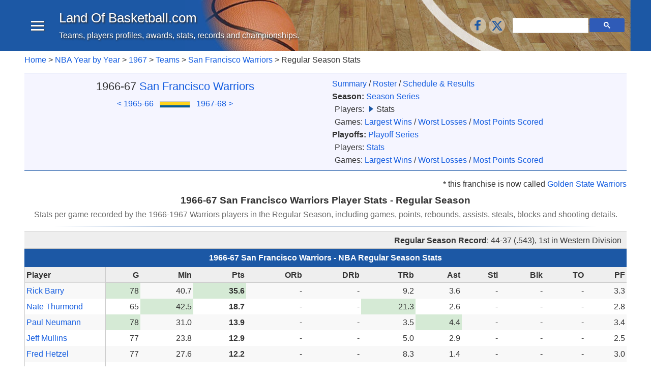

--- FILE ---
content_type: text/html; charset=UTF-8
request_url: https://www.landofbasketball.com/stats_by_team/1966_1967_warriors_rs.htm
body_size: 7288
content:
 
<!DOCTYPE html>
<html lang="en">
<head>	<script async src="https://www.googletagmanager.com/gtag/js?id=UA-279138-1"></script>
<script>
  window.dataLayer = window.dataLayer || [];
  function gtag(){dataLayer.push(arguments);}
  gtag('js', new Date());
  gtag('config', 'UA-279138-1');
</script>
<script async src="https://fundingchoicesmessages.google.com/i/pub-1380000870213920?ers=1" nonce="jMCMObhEele56-taLRcsLQ"></script><script nonce="jMCMObhEele56-taLRcsLQ">(function() {function signalGooglefcPresent() {if (!window.frames['googlefcPresent']) {if (document.body) {const iframe = document.createElement('iframe'); iframe.style = 'width: 0; height: 0; border: none; z-index: -1000; left: -1000px; top: -1000px;'; iframe.style.display = 'none'; iframe.name = 'googlefcPresent'; document.body.appendChild(iframe);} else {setTimeout(signalGooglefcPresent, 0);}}}signalGooglefcPresent();})();</script><style>ins.adsbygoogle[data-ad-status="unfilled"] { display: none !important; }</style>
<script async src="//pagead2.googlesyndication.com/pagead/js/adsbygoogle.js"></script><script>(adsbygoogle = window.adsbygoogle || []).push({
	google_ad_client: "ca-pub-1380000870213920",
	enable_page_level_ads: true
 });
</script>
<meta charset="utf-8">
<meta name="viewport" content="width=device-width,initial-scale=1">
<meta http-equiv="cleartype" content="on">
<title>1966-67 San Francisco Warriors Player Stats - Regular Season</title>
<meta name="description" content="Stats per game recorded by the 1966-1967 Warriors players in the Regular Season, including games, points, rebounds, assists, steals, blocks and shooting details.">
<meta name="keywords" content="San Francisco Warriors 1966 1967 stats season playoffs">
<!-- IE Specific to remove tap highlight -->
<meta name="msapplication-tap-highlight" content="no">
<link href="/misc/css/site.css" rel="stylesheet" type="text/css">
<link rel="shortcut icon" href="/images/favicon.ico"></head>
<body>
<header class="app-bar promote-layer">	
	<div class="app-bar-caja clearfix">
	<button class="menu-open"><div></div><div></div><div></div></button>
	<div class="logo"><h1><a href='https://www.landofbasketball.com'>Land Of Basketball<span class='no-1'>.com</span></a></h1><p class="sublogo">Teams, players profiles, awards, stats, records and championships.</p></div>
	<section class="app-bar-actions">		<div class="social-container-b">
		<div class="right"><div class="addthis_toolbox follow" >
<a class="addthis_button_facebook_follow" href='https://www.facebook.com/lobasketball/' target='_blank'>
	<span><svg  xmlns='http://www.w3.org/2000/svg'  version='1.1' role='img' style=' max-width: 100px; ' viewBox='-1 -1 35 35'><title>Facebook</title><g><path d="M22 5.16c-.406-.054-1.806-.16-3.43-.16-3.4 0-5.733 1.825-5.733 5.17v2.882H9v3.913h3.837V27h4.604V16.965h3.823l.587-3.913h-4.41v-2.5c0-1.123.347-1.903 2.198-1.903H22V5.16z" fill-rule="evenodd"></path></g></svg></span></a>
		
<a class="addthis_button_twitter_follow" href='https://x.com/intent/follow?screen_name=landofbasketb' target='_blank'>
	<span><svg  xmlns='http://www.w3.org/2000/svg'  version='1.1' role='img' style=' max-width: 100px; ' viewBox='-5 -5 33 33'><title>X (Twitter)</title><g><path d="M18.244 2.25h3.308l-7.227 8.26 8.502 11.24H16.17l-5.214-6.817L4.99 21.75H1.68l7.73-8.835L1.254 2.25H8.08l4.713 6.231zm-1.161 17.52h1.833L7.084 4.126H5.117z" fill-rule="evenodd"></path></g></svg></span></a>
</div></div>
		</div>
	<div class="search-container-b"><div class="flex-fill"><div class="gcse-searchbox-only"></div></div></div></section></div>
</header>
<div class="fondo clearfix">
	<nav class="navdrawer-container"><div class="menu-enc clearfix">
	<div class="menu-enc-txt">Menu</div>
	<button class="menu-close"><div></div></button>
</div>
<div class="d-flex items-center no-3-block">	<div class="no-23-block">
		<div class="social-container-m clearfix margen-y5 margen-l5">
	<div class="addthis_toolbox follow" >
<a class="addthis_button_facebook_follow" href='https://www.facebook.com/lobasketball/' target='_blank'>
	<span><svg  xmlns='http://www.w3.org/2000/svg'  version='1.1' role='img' style=' max-width: 100px; ' viewBox='-1 -1 35 35'><title>Facebook</title><g><path d="M22 5.16c-.406-.054-1.806-.16-3.43-.16-3.4 0-5.733 1.825-5.733 5.17v2.882H9v3.913h3.837V27h4.604V16.965h3.823l.587-3.913h-4.41v-2.5c0-1.123.347-1.903 2.198-1.903H22V5.16z" fill-rule="evenodd"></path></g></svg></span></a>
		
<a class="addthis_button_twitter_follow" href='https://x.com/intent/follow?screen_name=landofbasketb' target='_blank'>
	<span><svg  xmlns='http://www.w3.org/2000/svg'  version='1.1' role='img' style=' max-width: 100px; ' viewBox='-5 -5 33 33'><title>X (Twitter)</title><g><path d="M18.244 2.25h3.308l-7.227 8.26 8.502 11.24H16.17l-5.214-6.817L4.99 21.75H1.68l7.73-8.835L1.254 2.25H8.08l4.713 6.231zm-1.161 17.52h1.833L7.084 4.126H5.117z" fill-rule="evenodd"></path></g></svg></span></a>
</div>	</div></div>
<div class="search-container-m margen-r8 margen-l8 margen-y5"><div class="flex-fill"><div class="gcse-searchbox-only"></div></div></div></div>

    <p class="a-center margen-y3 negri no-12-block size-08">NBA Stats:<br>1967 San Francisco Warriors </p>

<div class="margen-l5"><strong>NBA:</strong></div>
<ul class="main-menu">
<li ><a href="/nba_championships.htm">NBA Championships</a> 
  </li>
<li class='mn-con-arrow'><a href="/nba_year_by_year.htm">Year By Year</a>
   	<div class="mn-arrow sub-menux open" id="subm1"><div class="arrow"></div></div>
   <div class='sub-menu'><div><a href="/yearbyyear/1966_1967_nba.htm">1967 NBA</a></div>
<ul>
<li><a href="/yearbyyear/1966_1967_teams.htm" >Teams</a>
	<ul>
	<li><a href='/teams_by_year/1966_1967_warriors.htm'>San Francisco Warriors</a>			<ul><li><div>Regular Season Stats:</div></li></ul></li></ul>
</li></ul>
<div class="hr-menu"></div>
<div class="multiple a-left margen-l2">
More <a href='/teams/records_golden_state_warriors.htm'>Golden State Warriors</a><br><a href="2025_2026_warriors_rs.htm">2026</a> / <a href="2024_2025_warriors_rs.htm">2025</a> / <a href="2023_2024_warriors_rs.htm">2024</a> / <a href="2022_2023_warriors_rs.htm">2023</a> / <a href="2021_2022_warriors_rs.htm">2022</a> / <a href="2020_2021_warriors_rs.htm">2021</a> / <a href="2019_2020_warriors_rs.htm">2020</a> / <a href="2018_2019_warriors_rs.htm">2019</a> / <a href="2017_2018_warriors_rs.htm">2018</a> / <a href="2016_2017_warriors_rs.htm">2017</a> / <a href="2015_2016_warriors_rs.htm">2016</a> / <a href="2014_2015_warriors_rs.htm">2015</a> / <a href="2013_2014_warriors_rs.htm">2014</a> / <a href="2012_2013_warriors_rs.htm">2013</a> / <a href="2011_2012_warriors_rs.htm">2012</a> / <a href="2010_2011_warriors_rs.htm">2011</a> / <a href="2009_2010_warriors_rs.htm">2010</a> / <a href="2008_2009_warriors_rs.htm">2009</a> / <a href="2007_2008_warriors_rs.htm">2008</a> / <a href="2006_2007_warriors_rs.htm">2007</a> / <a href="2005_2006_warriors_rs.htm">2006</a> / <a href="2004_2005_warriors_rs.htm">2005</a> / <a href="2003_2004_warriors_rs.htm">2004</a> / <a href="2002_2003_warriors_rs.htm">2003</a> / <a href="2001_2002_warriors_rs.htm">2002</a> / <a href="2000_2001_warriors_rs.htm">2001</a> / <a href="1999_2000_warriors_rs.htm">2000</a> / <a href="1998_1999_warriors_rs.htm">1999</a> / <a href="1997_1998_warriors_rs.htm">1998</a> / <a href="1996_1997_warriors_rs.htm">1997</a> / <a href="1995_1996_warriors_rs.htm">1996</a> / <a href="1994_1995_warriors_rs.htm">1995</a> / <a href="1993_1994_warriors_rs.htm">1994</a> / <a href="1992_1993_warriors_rs.htm">1993</a> / <a href="1991_1992_warriors_rs.htm">1992</a> / <a href="1990_1991_warriors_rs.htm">1991</a> / <a href="1989_1990_warriors_rs.htm">1990</a> / <a href="1988_1989_warriors_rs.htm">1989</a> / <a href="1987_1988_warriors_rs.htm">1988</a> / <a href="1986_1987_warriors_rs.htm">1987</a> / <a href="1985_1986_warriors_rs.htm">1986</a> / <a href="1984_1985_warriors_rs.htm">1985</a> / <a href="1983_1984_warriors_rs.htm">1984</a> / <a href="1982_1983_warriors_rs.htm">1983</a> / <a href="1981_1982_warriors_rs.htm">1982</a> / <a href="1980_1981_warriors_rs.htm">1981</a> / <a href="1979_1980_warriors_rs.htm">1980</a> / <a href="1978_1979_warriors_rs.htm">1979</a> / <a href="1977_1978_warriors_rs.htm">1978</a> / <a href="1976_1977_warriors_rs.htm">1977</a> / <a href="1975_1976_warriors_rs.htm">1976</a> / <a href="1974_1975_warriors_rs.htm">1975</a> / <a href="1973_1974_warriors_rs.htm">1974</a> / <a href="1972_1973_warriors_rs.htm">1973</a> / <a href="1971_1972_warriors_rs.htm">1972</a> / <a href="1970_1971_warriors_rs.htm">1971</a> / <a href="1969_1970_warriors_rs.htm">1970</a> / <a href="1968_1969_warriors_rs.htm">1969</a> / <a href="1967_1968_warriors_rs.htm">1968</a> / <a href="1966_1967_warriors_rs.htm">1967</a> / <a href="1965_1966_warriors_rs.htm">1966</a> / <a href="1964_1965_warriors_rs.htm">1965</a> / <a href="1963_1964_warriors_rs.htm">1964</a> / <a href="1962_1963_warriors_rs.htm">1963</a> / <a href="1961_1962_warriors_rs.htm">1962</a> / <a href="1960_1961_warriors_rs.htm">1961</a> / <a href="1959_1960_warriors_rs.htm">1960</a> / <a href="1958_1959_warriors_rs.htm">1959</a> / <a href="1957_1958_warriors_rs.htm">1958</a> / <a href="1956_1957_warriors_rs.htm">1957</a> / <a href="1955_1956_warriors_rs.htm">1956</a> / <a href="1954_1955_warriors_rs.htm">1955</a> / <a href="1953_1954_warriors_rs.htm">1954</a> / <a href="1952_1953_warriors_rs.htm">1953</a> / <a href="1951_1952_warriors_rs.htm">1952</a> / <a href="1950_1951_warriors_rs.htm">1951</a> / <a href="1949_1950_warriors_rs.htm">1950</a> / <a href="1948_1949_warriors_rs.htm">1949</a> / <a href="1947_1948_warriors_rs.htm">1948</a> / <a href="1946_1947_warriors_rs.htm">1947</a></div></div>
</li>
<li ><a href="/nba_records.htm">Records and Stats</a>
  </li>
<li ><a href="/nba_all_time_leaders.htm">All-Time Leaders</a></li>
<li ><a href="/nba_honors_awards.htm">Honors and Awards</a>
	</li>
<li><div class='sub-menu-sep'></div></li>
<li ><a href="/nba_teams.htm">NBA Teams</a>
  </li>
<li ><a href="/teams_comparison_all_time.htm">Teams Comparison</a>
  </li>
<li ><a href="/head_to_head.htm">Teams Head to Head</a>
  </li>
<li><div class='sub-menu-sep'></div></li>
<li ><a href="/nba_players.htm">NBA Players</a>
  </li>
<li ><a href="/player_comparison.htm"> Players Comparison</a>
  </li>
<li ><a href="/player_comparison_rankings.htm"> Players Rankings Comparison</a>
  </li>
<li ><a href="/games_between.htm"> Players Head to Head</a>
    </li>
<li><div class='sub-menu-sep'></div></li>
<li ><a href="/all_star_game.htm">All-Star Game</a>  
  </li>
<li ><a href="/nba_draft.htm">NBA Draft</a>
   </li>
	
<li ><a href="/nba_jerseys.htm">NBA Jerseys</a>  
  </li>
<li ><a href="/more_information.htm">More  NBA Information</a>  
  </li>
</ul>
<div class='sub-menu-sep'></div>
<div class="margen-l5"><strong>FIBA Basketball:</strong></div>
<ul class="main-menu">    
	<li ><a href="/olympics_stats/medals_by_year.htm">Olympic Games</a>      
       </li>
	<li ><a href="/world_cup_stats/medals_by_year.htm">FIBA World Cup</a>      
       </li>
	<li ><a href="/usa_basketball.htm">USA Basketball</a>  
       </li>
</ul>
<br>
</nav>
	<div class="navdrawer-bg promote-layer"></div>
	<div class="principal clearfix">
		<div class="empty"></div><div class="breadcrumb-container clearfix clear"><nav class="breadcrumb"><a href='https://www.landofbasketball.com/'>Home</a> > <a href='../nba_year_by_year.htm'>NBA Year by Year</a> > <a href='../yearbyyear/1966_1967_nba.htm'>1967</a> > <a href='../yearbyyear/1966_1967_teams.htm'>Teams</a> > <a href='../teams_by_year/1966_1967_warriors.htm'>San Francisco Warriors</a> > Regular Season Stats</nav></div><main class="main-content clearfix clear" role="main"><div class="clearfix clear overflow-x-auto color-3 a-center bt-1 bb-1 margen-b8">
  <div class="rd-100-50 pad-5" >
	<p class="size-13" style="margin-bottom: 0">1966-67 <a href="../teams/golden_state_warriors.htm">San Francisco Warriors</a></p>  
		<div class="clearfix margen-t2" style="padding: 0 2px 2px 2px ; ">
		<div class="d-inline-block a-middle"><a href='../stats_by_team/1965_1966_warriors_rs.htm'>&lt; 1965-66</a></div>
		<div class="margen-x5 d-inline-block a-middle"> 
			<div class="margen-t2 bx by" style="width: 60px; height: 13px; background-color: #005c9b ;">
			<div style="width: 58px; height: 7px; background-color: #fed41d ;"></div>
			</div>
		</div> 
		<div class="d-inline-block a-middle"><a href='../stats_by_team/1967_1968_warriors_rs.htm'>1967-68 &gt;</a></div>
	   </div>
  </div>
  <div class="rd-100-50 a-center a-left-sm pad-y5 pad-x8"><a href="../teams_by_year/1966_1967_warriors.htm">Summary</a>  / <a href="../nba_rosters/1966_1967_warriors_grs.htm">Roster</a> /
		<span class="nowrap">			<a href="../results_by_team/1966_1967_warriors.htm">Schedule & Results</a>
		</span><br>
		<strong>Season:</strong> 			<a href="../results_by_team/season_series/1966_1967_warriors.htm">Season Series</a>
			<div class="margen-l3"><span>Players:</span> <div class='arrow-r-1'></div>Stats<br><span>Games:</span> <a href='../team_game_records_by_year/1967_biggest_wins_warriors_rs.htm' class='nowrap'>Largest Wins</a> / <a href='../team_game_records_by_year/1967_worst_losses_warriors_rs.htm' class='nowrap'>Worst Losses</a> / <a href='../team_game_records_by_year/1967_most_points_scored_warriors_rs.htm' class='nowrap'>Most Points Scored</a></div><strong>Playoffs:</strong> 
		<a href="../results_by_team/1966_1967_warriors.htm#playoffs">Playoff Series</a><div class="margen-l3"><span>Players:</span> <a href="../stats_by_team/1966_1967_warriors_pl.htm">Stats</a><br><span>Games:</span> <a href='../team_game_records_by_year/1967_biggest_wins_warriors_pl.htm' class='nowrap'>Largest Wins</a> / <a href='../team_game_records_by_year/1967_worst_losses_warriors_pl.htm' class='nowrap'>Worst Losses</a> / <a href='../team_game_records_by_year/1967_most_points_scored_warriors_pl.htm' class='nowrap'>Most Points Scored</a></div></div>
</div>
<div class="a-right margen-b3">* this franchise is now called <a href="../teams/golden_state_warriors.htm">Golden State Warriors</a></div><h1 class="tc-1">1966-67 San Francisco Warriors Player Stats - Regular Season</h1>
<h2 class="tc-2">Stats per game recorded by the 1966-1967 Warriors players in the Regular Season, including games, points, rebounds, assists, steals, blocks and shooting details.</h2>
<div class="hr-4"></div>
<div class="linea-5" ></div>	  
<div style="padding: 4px 10px; min-height: 30px" class="clearfix clear color-5 a-right">
	  <strong>Regular Season Record</strong>: <div  class="d-inline-block"  >44-37 (.543), 1st in Western Division</div>
</div>

<h3 class="clearfix clear t-enc-1 margen-b0 margen-t0"  style="font-size: 1rem">1966-67 San Francisco Warriors - <div class='d-inline-block' >NBA Regular Season Stats</div></h3>
<div class="clearfix clear">
	<div class="fix-conte-a clearfix">	
	 <div class="fix-conte-b">
	<table class="color-alt sobre a-right" >
	<tr class="color-5 negri">
		<td class="fix-col color-5 negri a-left "><div style="width: 150px; ">Player</div></td>
		<td>G</td>
		<td>Min</td>
		<td>Pts</td>
		<td>ORb</td>
		<td>DRb</td>
		<td>TRb</td>
		<td>Ast</td>
		<td>Stl</td>
		<td>Blk</td>
		<td>TO</td>
		<td>PF</td>
	  </tr>
				<tr class="a-top">
			  <td class="fix-col a-left"><a href='../nba_players/rick_barry.htm'>Rick Barry</a></td>
					<td class="color-pos">
78	
			</td>
					<td class="">
			40.7</td>
					<td class="negri color-pos">
			35.6</td>
					<td class="">
			-</td>
					<td class="">
			-</td>
					<td class="">
			9.2</td>
					<td class="">
			3.6</td>
					<td class="">
			-</td>
					<td class="">
			-</td>
					<td class="">
			-</td>
					<td class="">
			3.3</td>
			</tr>
			<tr class="a-top">
			  <td class="fix-col a-left"><a href='../nba_players/nate_thurmond.htm'>Nate Thurmond</a></td>
					<td class="">
65	
			</td>
					<td class="color-pos">
			42.5</td>
					<td class="negri ">
			18.7</td>
					<td class="">
			-</td>
					<td class="">
			-</td>
					<td class="color-pos">
			21.3</td>
					<td class="">
			2.6</td>
					<td class="">
			-</td>
					<td class="">
			-</td>
					<td class="">
			-</td>
					<td class="">
			2.8</td>
			</tr>
			<tr class="a-top">
			  <td class="fix-col a-left"><a href='../nba_players/paul_neumann.htm'>Paul Neumann</a></td>
					<td class="color-pos">
78	
			</td>
					<td class="">
			31.0</td>
					<td class="negri ">
			13.9</td>
					<td class="">
			-</td>
					<td class="">
			-</td>
					<td class="">
			3.5</td>
					<td class="color-pos">
			4.4</td>
					<td class="">
			-</td>
					<td class="">
			-</td>
					<td class="">
			-</td>
					<td class="">
			3.4</td>
			</tr>
			<tr class="a-top">
			  <td class="fix-col a-left"><a href='../nba_players/jeff_mullins.htm'>Jeff Mullins</a></td>
					<td class="">
77	
			</td>
					<td class="">
			23.8</td>
					<td class="negri ">
			12.9</td>
					<td class="">
			-</td>
					<td class="">
			-</td>
					<td class="">
			5.0</td>
					<td class="">
			2.9</td>
					<td class="">
			-</td>
					<td class="">
			-</td>
					<td class="">
			-</td>
					<td class="">
			2.5</td>
			</tr>
			<tr class="a-top">
			  <td class="fix-col a-left"><a href='../nba_players/fred_hetzel.htm'>Fred Hetzel</a></td>
					<td class="">
77	
			</td>
					<td class="">
			27.6</td>
					<td class="negri ">
			12.2</td>
					<td class="">
			-</td>
					<td class="">
			-</td>
					<td class="">
			8.3</td>
					<td class="">
			1.4</td>
					<td class="">
			-</td>
					<td class="">
			-</td>
					<td class="">
			-</td>
					<td class="">
			3.0</td>
			</tr>
			<tr class="a-top">
			  <td class="fix-col a-left"><a href='../nba_players/george_lee.htm'>George Lee</a></td>
					<td class="">
1	
			</td>
					<td class="">
			5.0</td>
					<td class="negri ">
			12.0</td>
					<td class="">
			-</td>
					<td class="">
			-</td>
					<td class="">
			0.0</td>
					<td class="">
			0.0</td>
					<td class="">
			-</td>
					<td class="">
			-</td>
					<td class="">
			-</td>
					<td class="">
			0.0</td>
			</tr>
			<tr class="a-top">
			  <td class="fix-col a-left"><a href='../nba_players/jim_king.htm'>Jim King</a></td>
					<td class="">
67	
			</td>
					<td class="">
			24.9</td>
					<td class="negri ">
			11.1</td>
					<td class="">
			-</td>
					<td class="">
			-</td>
					<td class="">
			4.8</td>
					<td class="">
			3.6</td>
					<td class="">
			-</td>
					<td class="">
			-</td>
					<td class="">
			-</td>
					<td class="">
			2.9</td>
			</tr>
			<tr class="a-top">
			  <td class="fix-col a-left"><a href='../nba_players/tom_meschery.htm'>Tom Meschery</a></td>
					<td class="">
72	
			</td>
					<td class="">
			25.6</td>
					<td class="negri ">
			10.6</td>
					<td class="">
			-</td>
					<td class="">
			-</td>
					<td class="">
			7.6</td>
					<td class="">
			1.3</td>
					<td class="">
			-</td>
					<td class="">
			-</td>
					<td class="">
			-</td>
					<td class="">
			3.7</td>
			</tr>
			<tr class="a-top">
			  <td class="fix-col a-left"><a href='../nba_players/al_attles.htm'>Al Attles</a></td>
					<td class="">
69	
			</td>
					<td class="">
			25.6</td>
					<td class="negri ">
			7.4</td>
					<td class="">
			-</td>
					<td class="">
			-</td>
					<td class="">
			4.7</td>
					<td class="">
			3.9</td>
					<td class="">
			-</td>
					<td class="">
			-</td>
					<td class="">
			-</td>
					<td class="color-neg">
			3.8</td>
			</tr>
			<tr class="a-top">
			  <td class="fix-col a-left"><a href='../nba_players/clyde_lee.htm'>Clyde Lee</a></td>
					<td class="">
74	
			</td>
					<td class="">
			16.9</td>
					<td class="negri ">
			7.0</td>
					<td class="">
			-</td>
					<td class="">
			-</td>
					<td class="">
			7.4</td>
					<td class="">
			1.0</td>
					<td class="">
			-</td>
					<td class="">
			-</td>
					<td class="">
			-</td>
					<td class="">
			2.3</td>
			</tr>
			<tr class="a-top">
			  <td class="fix-col a-left"><a href='../nba_players/bud_olsen.htm'>Bud Olsen</a></td>
					<td class="">
40	
			</td>
					<td class="">
			8.7</td>
					<td class="negri ">
			4.3</td>
					<td class="">
			-</td>
					<td class="">
			-</td>
					<td class="">
			2.6</td>
					<td class="">
			0.8</td>
					<td class="">
			-</td>
					<td class="">
			-</td>
					<td class="">
			-</td>
					<td class="">
			1.3</td>
			</tr>
			<tr class="a-top">
			  <td class="fix-col a-left"><a href='../nba_players/joe_ellis.htm'>Joe Ellis</a></td>
					<td class="">
41	
			</td>
					<td class="">
			8.1</td>
					<td class="negri ">
			3.7</td>
					<td class="">
			-</td>
					<td class="">
			-</td>
					<td class="">
			2.7</td>
					<td class="">
			0.7</td>
					<td class="">
			-</td>
					<td class="">
			-</td>
					<td class="">
			-</td>
					<td class="">
			1.1</td>
			</tr>
			<tr class="a-top">
			  <td class="fix-col a-left"><a href='../nba_players/bob_warlick.htm'>Bob Warlick</a></td>
					<td class="">
12	
			</td>
					<td class="">
			5.4</td>
					<td class="negri ">
			3.0</td>
					<td class="">
			-</td>
					<td class="">
			-</td>
					<td class="">
			1.7</td>
					<td class="">
			0.8</td>
					<td class="">
			-</td>
					<td class="">
			-</td>
					<td class="">
			-</td>
					<td class="">
			0.3</td>
			</tr>
	</table>
	</div>
	</div>
	</div>
	<div class="clear"></div>
	<div class="linea-1 margen-b10" ></div>

	<h3 class="a-center margen-b5 negri margen-b0 margen-t0">Scoring Details</h3>
	<div class="clearfix clear">
	<div class="fix-conte-a clearfix">	
	 <div class="fix-conte-b">
	<table class="color-alt sobre a-right" style="padding: 10px ; ">
	<tr class="color-5 negri" >
		<td class="fix-col color-5 negri a-left"><div style="width: 150px; ">Player</div></td>
		<td>Pts</td>
		<td><div class="no-1" ><div style=" min-width: 70px; height: 10px"></div></div></td>
		<td>FGM</td>
		<td>FGA</td>
		<td>FG%</td>
		<td>3PM</td>
		<td>3PA</td>
		<td>3P%</td>
		<td>FTM</td>
		<td>FTA</td>
		<td>FT%</td>
	</tr>
			   <tr class="a-top">
			<td class="fix-col a-left"><a href='../nba_players/rick_barry.htm'>Rick Barry</a></td>
					<td class="negri color-pos">
			35.6</td>

			<td class="a-left"><div class="no-1"><img src='../images/pixel_green.gif' style="width: 100% ; height: 15px; "></div></td>

					<td class="color-pos">
			13.0</td>
					<td class="color-pos">
			28.7</td>
					<td class="">
			.451</td>
					<td class="">
			-</td>
					<td class="">
			-</td>
					<td class="">
			-</td>
					<td class="color-pos">
			9.7</td>
					<td class="color-pos">
			10.9</td>
					<td class="color-pos">
			.884</td>
			</tr>	
		   <tr class="a-top">
			<td class="fix-col a-left"><a href='../nba_players/nate_thurmond.htm'>Nate Thurmond</a></td>
					<td class="negri ">
			18.7</td>

			<td class="a-left"><div class="no-1"><img src='../images/pixel_green.gif' style="width: 53% ; height: 15px; "></div></td>

					<td class="">
			7.2</td>
					<td class="">
			16.4</td>
					<td class="">
			.437</td>
					<td class="">
			-</td>
					<td class="">
			-</td>
					<td class="">
			-</td>
					<td class="">
			4.3</td>
					<td class="">
			6.8</td>
					<td class="">
			.629</td>
			</tr>	
		   <tr class="a-top">
			<td class="fix-col a-left"><a href='../nba_players/paul_neumann.htm'>Paul Neumann</a></td>
					<td class="negri ">
			13.9</td>

			<td class="a-left"><div class="no-1"><img src='../images/pixel_green.gif' style="width: 39% ; height: 15px; "></div></td>

					<td class="">
			4.9</td>
					<td class="">
			11.7</td>
					<td class="">
			.424</td>
					<td class="">
			-</td>
					<td class="">
			-</td>
					<td class="">
			-</td>
					<td class="">
			4.0</td>
					<td class="">
			5.0</td>
					<td class="">
			.800</td>
			</tr>	
		   <tr class="a-top">
			<td class="fix-col a-left"><a href='../nba_players/jeff_mullins.htm'>Jeff Mullins</a></td>
					<td class="negri ">
			12.9</td>

			<td class="a-left"><div class="no-1"><img src='../images/pixel_green.gif' style="width: 36% ; height: 15px; "></div></td>

					<td class="">
			5.5</td>
					<td class="">
			11.9</td>
					<td class="">
			.458</td>
					<td class="">
			-</td>
					<td class="">
			-</td>
					<td class="">
			-</td>
					<td class="">
			1.9</td>
					<td class="">
			2.8</td>
					<td class="">
			.701</td>
			</tr>	
		   <tr class="a-top">
			<td class="fix-col a-left"><a href='../nba_players/fred_hetzel.htm'>Fred Hetzel</a></td>
					<td class="negri ">
			12.2</td>

			<td class="a-left"><div class="no-1"><img src='../images/pixel_green.gif' style="width: 34% ; height: 15px; "></div></td>

					<td class="">
			4.8</td>
					<td class="">
			12.1</td>
					<td class="">
			.400</td>
					<td class="">
			-</td>
					<td class="">
			-</td>
					<td class="">
			-</td>
					<td class="">
			2.5</td>
					<td class="">
			3.1</td>
					<td class="">
			.810</td>
			</tr>	
		   <tr class="a-top">
			<td class="fix-col a-left"><a href='../nba_players/george_lee.htm'>George Lee</a></td>
					<td class="negri ">
			12.0</td>

			<td class="a-left"><div class="no-1"><img src='../images/pixel_green.gif' style="width: 34% ; height: 15px; "></div></td>

					<td class="">
			3.0</td>
					<td class="">
			4.0</td>
					<td class="color-pos">
			.750</td>
					<td class="">
			-</td>
					<td class="">
			-</td>
					<td class="">
			-</td>
					<td class="">
			6.0</td>
					<td class="">
			7.0</td>
					<td class="">
			.857</td>
			</tr>	
		   <tr class="a-top">
			<td class="fix-col a-left"><a href='../nba_players/jim_king.htm'>Jim King</a></td>
					<td class="negri ">
			11.1</td>

			<td class="a-left"><div class="no-1"><img src='../images/pixel_green.gif' style="width: 31% ; height: 15px; "></div></td>

					<td class="">
			4.3</td>
					<td class="">
			10.2</td>
					<td class="">
			.418</td>
					<td class="">
			-</td>
					<td class="">
			-</td>
					<td class="">
			-</td>
					<td class="">
			2.6</td>
					<td class="">
			3.3</td>
					<td class="">
			.787</td>
			</tr>	
		   <tr class="a-top">
			<td class="fix-col a-left"><a href='../nba_players/tom_meschery.htm'>Tom Meschery</a></td>
					<td class="negri ">
			10.6</td>

			<td class="a-left"><div class="no-1"><img src='../images/pixel_green.gif' style="width: 30% ; height: 15px; "></div></td>

					<td class="">
			4.1</td>
					<td class="">
			9.8</td>
					<td class="">
			.415</td>
					<td class="">
			-</td>
					<td class="">
			-</td>
					<td class="">
			-</td>
					<td class="">
			2.4</td>
					<td class="">
			3.4</td>
					<td class="">
			.717</td>
			</tr>	
		   <tr class="a-top">
			<td class="fix-col a-left"><a href='../nba_players/al_attles.htm'>Al Attles</a></td>
					<td class="negri ">
			7.4</td>

			<td class="a-left"><div class="no-1"><img src='../images/pixel_green.gif' style="width: 21% ; height: 15px; "></div></td>

					<td class="">
			3.1</td>
					<td class="">
			6.8</td>
					<td class="">
			.454</td>
					<td class="">
			-</td>
					<td class="">
			-</td>
					<td class="">
			-</td>
					<td class="">
			1.3</td>
					<td class="">
			2.2</td>
					<td class="">
			.583</td>
			</tr>	
		   <tr class="a-top">
			<td class="fix-col a-left"><a href='../nba_players/clyde_lee.htm'>Clyde Lee</a></td>
					<td class="negri ">
			7.0</td>

			<td class="a-left"><div class="no-1"><img src='../images/pixel_green.gif' style="width: 20% ; height: 15px; "></div></td>

					<td class="">
			2.8</td>
					<td class="">
			6.8</td>
					<td class="">
			.408</td>
					<td class="">
			-</td>
					<td class="">
			-</td>
					<td class="">
			-</td>
					<td class="">
			1.4</td>
					<td class="">
			2.2</td>
					<td class="">
			.633</td>
			</tr>	
		   <tr class="a-top">
			<td class="fix-col a-left"><a href='../nba_players/bud_olsen.htm'>Bud Olsen</a></td>
					<td class="negri ">
			4.3</td>

			<td class="a-left"><div class="no-1"><img src='../images/pixel_green.gif' style="width: 12% ; height: 15px; "></div></td>

					<td class="">
			1.9</td>
					<td class="">
			4.2</td>
					<td class="">
			.449</td>
					<td class="">
			-</td>
					<td class="">
			-</td>
					<td class="">
			-</td>
					<td class="">
			0.6</td>
					<td class="">
			1.5</td>
					<td class="">
			.397</td>
			</tr>	
		   <tr class="a-top">
			<td class="fix-col a-left"><a href='../nba_players/joe_ellis.htm'>Joe Ellis</a></td>
					<td class="negri ">
			3.7</td>

			<td class="a-left"><div class="no-1"><img src='../images/pixel_green.gif' style="width: 10% ; height: 15px; "></div></td>

					<td class="">
			1.6</td>
					<td class="">
			4.0</td>
					<td class="">
			.409</td>
					<td class="">
			-</td>
					<td class="">
			-</td>
					<td class="">
			-</td>
					<td class="">
			0.5</td>
					<td class="">
			0.6</td>
					<td class="">
			.760</td>
			</tr>	
		   <tr class="a-top">
			<td class="fix-col a-left"><a href='../nba_players/bob_warlick.htm'>Bob Warlick</a></td>
					<td class="negri ">
			3.0</td>

			<td class="a-left"><div class="no-1"><img src='../images/pixel_green.gif' style="width: 8% ; height: 15px; "></div></td>

					<td class="">
			1.3</td>
					<td class="">
			4.3</td>
					<td class="">
			.288</td>
					<td class="">
			-</td>
					<td class="">
			-</td>
					<td class="">
			-</td>
					<td class="">
			0.5</td>
					<td class="">
			0.9</td>
					<td class="">
			.545</td>
			</tr>	
	</table>
	</div>
	</div>
	</div>
	<div class="clear"></div>
	<div class="linea-1" ></div>
	<div class="clear clearfix overflow-x-auto a-center pad-t15 pad-b20 pad-x10 margen-y15">
			<div class="margen-b2 margen-r5 d-inline-block a-middle ita">Share:</div>
		<div class="addthis_toolbox share a-middle">
<a class="addthis_button_facebook " href='https://facebook.com/sharer/sharer.php?u=https%3A%2F%2Fwww.landofbasketball.com%2Fstats_by_team%2F1966_1967_warriors_rs.htm' target='_blank'  >
	<span><svg  xmlns='http://www.w3.org/2000/svg' version='1.1' role='img' style='max-width: 100px; ' viewBox='-1 -1 35 35'><title>Facebook</title><g><path d="M22 5.16c-.406-.054-1.806-.16-3.43-.16-3.4 0-5.733 1.825-5.733 5.17v2.882H9v3.913h3.837V27h4.604V16.965h3.823l.587-3.913h-4.41v-2.5c0-1.123.347-1.903 2.198-1.903H22V5.16z" fill-rule="evenodd"></path></g></svg></span></a>
<a class="addthis_button_twitter " href='https://x.com/intent/tweet/?text=1966-67 San Francisco Warriors Player Stats - Regular Season&amp;url=https%3A%2F%2Fwww.landofbasketball.com%2Fstats_by_team%2F1966_1967_warriors_rs.htm' target='_blank' >	
	<span><svg  xmlns='http://www.w3.org/2000/svg' version='1.1' role='img' style='max-width: 100px; ' viewBox='-5 -5 33 33'><title>X (Twitter)</title><g><path d="M18.244 2.25h3.308l-7.227 8.26 8.502 11.24H16.17l-5.214-6.817L4.99 21.75H1.68l7.73-8.835L1.254 2.25H8.08l4.713 6.231zm-1.161 17.52h1.833L7.084 4.126H5.117z" fill-rule="evenodd"></path></path></g></svg></span></a>
<a class="addthis_button_reddit " href='https://reddit.com/submit/?url=https%3A%2F%2Fwww.landofbasketball.com%2Fstats_by_team%2F1966_1967_warriors_rs.htm&amp;resubmit=true&amp;title=1966-67 San Francisco Warriors Player Stats - Regular Season' target='_blank' >
	<span><svg  xmlns='http://www.w3.org/2000/svg' version='1.1' role='img' style='max-width: 100px; ' viewBox='0 0 33 33'><title>Reddit</title><g><path d="M27 15.5a2.452 2.452 0 0 1-1.338 2.21c.098.38.147.777.147 1.19 0 1.283-.437 2.47-1.308 3.563-.872 1.092-2.06 1.955-3.567 2.588-1.506.634-3.143.95-4.91.95-1.768 0-3.403-.316-4.905-.95-1.502-.632-2.69-1.495-3.56-2.587-.872-1.092-1.308-2.28-1.308-3.562 0-.388.045-.777.135-1.166a2.47 2.47 0 0 1-1.006-.912c-.253-.4-.38-.842-.38-1.322 0-.678.237-1.26.712-1.744a2.334 2.334 0 0 1 1.73-.726c.697 0 1.29.26 1.78.782 1.785-1.258 3.893-1.928 6.324-2.01l1.424-6.467a.42.42 0 0 1 .184-.26.4.4 0 0 1 .32-.063l4.53 1.006c.147-.306.368-.553.662-.74a1.78 1.78 0 0 1 .97-.278c.508 0 .94.18 1.302.54.36.36.54.796.54 1.31 0 .512-.18.95-.54 1.315-.36.364-.794.546-1.302.546-.507 0-.94-.18-1.295-.54a1.793 1.793 0 0 1-.533-1.308l-4.1-.92-1.277 5.86c2.455.074 4.58.736 6.37 1.985a2.315 2.315 0 0 1 1.757-.757c.68 0 1.256.242 1.73.726.476.484.713 1.066.713 1.744zm-16.868 2.47c0 .513.178.95.534 1.315.356.365.787.547 1.295.547.508 0 .942-.182 1.302-.547.36-.364.54-.802.54-1.315 0-.513-.18-.95-.54-1.31-.36-.36-.794-.54-1.3-.54-.5 0-.93.183-1.29.547a1.79 1.79 0 0 0-.54 1.303zm9.944 4.406c.09-.09.135-.2.135-.323a.444.444 0 0 0-.44-.447c-.124 0-.23.042-.32.124-.336.348-.83.605-1.486.77a7.99 7.99 0 0 1-1.964.248 7.99 7.99 0 0 1-1.964-.248c-.655-.165-1.15-.422-1.486-.77a.456.456 0 0 0-.32-.124.414.414 0 0 0-.306.124.41.41 0 0 0-.135.317.45.45 0 0 0 .134.33c.352.355.837.636 1.455.843.617.207 1.118.33 1.503.366a11.6 11.6 0 0 0 1.117.056c.36 0 .733-.02 1.117-.056.385-.037.886-.16 1.504-.366.62-.207 1.104-.488 1.456-.844zm-.037-2.544c.507 0 .938-.182 1.294-.547.356-.364.534-.802.534-1.315 0-.505-.18-.94-.54-1.303a1.75 1.75 0 0 0-1.29-.546c-.506 0-.94.18-1.3.54-.36.36-.54.797-.54 1.31s.18.95.54 1.315c.36.365.794.547 1.3.547z" fill-rule="evenodd"></path></g></svg></span></a>
<a class="addthis_button_linkedin " href='https://www.linkedin.com/shareArticle?mini=true&amp;url=https%3A%2F%2Fwww.landofbasketball.com%2Fstats_by_team%2F1966_1967_warriors_rs.htm&amp;title=1966-67 San Francisco Warriors Player Stats - Regular Season&amp;summary=1966-67 San Francisco Warriors Player Stats - Regular Season&amp;source=https%3A%2F%2Fwww.landofbasketball.com%2Fstats_by_team%2F1966_1967_warriors_rs.htm' target='_blank' >
	<span><svg  xmlns='http://www.w3.org/2000/svg' version='1.1' role='img' style='max-width: 100px; ' viewBox='0 0 33 33'><title>LinkedIn</title><g><path d="M26 25.963h-4.185v-6.55c0-1.56-.027-3.57-2.175-3.57-2.18 0-2.51 1.7-2.51 3.46v6.66h-4.182V12.495h4.012v1.84h.058c.558-1.058 1.924-2.174 3.96-2.174 4.24 0 5.022 2.79 5.022 6.417v7.386zM8.23 10.655a2.426 2.426 0 0 1 0-4.855 2.427 2.427 0 0 1 0 4.855zm-2.098 1.84h4.19v13.468h-4.19V12.495z" fill-rule="evenodd"></path></g></svg></span></a>
<a class="addthis_button_whatsapp " href='https://wa.me/?text=1966-67 San Francisco Warriors Player Stats - Regular Season%20https%3A%2F%2Fwww.landofbasketball.com%2Fstats_by_team%2F1966_1967_warriors_rs.htm' target='_blank' >
	<span><svg  xmlns='http://www.w3.org/2000/svg' version='1.1' role='img' style='max-width: 100px; ' viewBox='0 0 33 33'><title>WhatsApp</title><g><path d="M19.11 17.205c-.372 0-1.088 1.39-1.518 1.39a.63.63 0 0 1-.315-.1c-.802-.402-1.504-.817-2.163-1.447-.545-.516-1.146-1.29-1.46-1.963a.426.426 0 0 1-.073-.215c0-.33.99-.945.99-1.49 0-.143-.73-2.09-.832-2.335-.143-.372-.214-.487-.6-.487-.187 0-.36-.043-.53-.043-.302 0-.53.115-.746.315-.688.645-1.032 1.318-1.06 2.264v.114c-.015.99.472 1.977 1.017 2.78 1.23 1.82 2.506 3.41 4.554 4.34.616.287 2.035.888 2.722.888.817 0 2.15-.515 2.478-1.318.13-.33.244-.73.244-1.088 0-.058 0-.144-.03-.215-.1-.172-2.434-1.39-2.678-1.39zm-2.908 7.593c-1.747 0-3.48-.53-4.942-1.49L7.793 24.41l1.132-3.337a8.955 8.955 0 0 1-1.72-5.272c0-4.955 4.04-8.995 8.997-8.995S25.2 10.845 25.2 15.8c0 4.958-4.04 8.998-8.998 8.998zm0-19.798c-5.96 0-10.8 4.842-10.8 10.8 0 1.964.53 3.898 1.546 5.574L5 27.176l5.974-1.92a10.807 10.807 0 0 0 16.03-9.455c0-5.958-4.842-10.8-10.802-10.8z" fill-rule="evenodd"></path></g></svg></span></a>
</div></div></main>
</div>
</div><footer><div class="pie pad-10"><div class="pad-b5">Follow us on:</div>
	<div class="pad-b10 clearfix"><div class="addthis_toolbox follow" >
<a class="addthis_button_facebook_follow" href='https://www.facebook.com/lobasketball/' target='_blank'>
	<span><svg  xmlns='http://www.w3.org/2000/svg'  version='1.1' role='img' style=' max-width: 100px; ' viewBox='-1 -1 35 35'><title>Facebook</title><g><path d="M22 5.16c-.406-.054-1.806-.16-3.43-.16-3.4 0-5.733 1.825-5.733 5.17v2.882H9v3.913h3.837V27h4.604V16.965h3.823l.587-3.913h-4.41v-2.5c0-1.123.347-1.903 2.198-1.903H22V5.16z" fill-rule="evenodd"></path></g></svg></span></a>
		
<a class="addthis_button_twitter_follow" href='https://x.com/intent/follow?screen_name=landofbasketb' target='_blank'>
	<span><svg  xmlns='http://www.w3.org/2000/svg'  version='1.1' role='img' style=' max-width: 100px; ' viewBox='-5 -5 33 33'><title>X (Twitter)</title><g><path d="M18.244 2.25h3.308l-7.227 8.26 8.502 11.24H16.17l-5.214-6.817L4.99 21.75H1.68l7.73-8.835L1.254 2.25H8.08l4.713 6.231zm-1.161 17.52h1.833L7.084 4.126H5.117z" fill-rule="evenodd"></path></g></svg></span></a>
</div></div>
	<div class="hr-1 margen-b10 max-4"></div><p>Comments? Suggestions? <a href='/contact_us.htm'>Contact us!</a><br>
<a href='/privacypolicy.htm'>Privacy and Cookies Policy</a>. / <a href='/misc/links.htm'>Sports Links and more</a>.</p>
<p class="margen-b0">Copyright 2025. <a href='//www.landofbasketball.com'>landofbasketball.com</a> - All rights reserved.<br> Land of Basketball is a sports fan website, for official NBA information visit <a href='https://www.nba.com/'>National Basketball Association</a>'s website.</p></div></footer><script async src="/misc/gral.js"></script>
<script async src="/misc/submenus.js"></script>
<script>
function customSearch () {
	var cx = 'partner-pub-1380000870213920:8491292368';
	var gcse = document.createElement('script');
	gcse.type = 'text/javascript';
	gcse.async = true;
	gcse.src = 'https://cse.google.com/cse.js?cx=' + cx;
	var s = document.getElementsByTagName('script')[0];
	s.parentNode.insertBefore(gcse, s);
}
customSearch () ;</script>
<script type="application/ld+json">{
"@context": "https://schema.org",
"@graph": [{"@type":"WebPage","@id":"https://www.landofbasketball.com/stats_by_team/1966_1967_warriors_rs.htm#webpage","name":"1966-67 San Francisco Warriors Player Stats - Regular Season","description":"Stats per game recorded by the 1966-1967 Warriors players in the Regular Season, including games, points, rebounds, assists, steals, blocks and shooting details.","url":"https://www.landofbasketball.com/stats_by_team/1966_1967_warriors_rs.htm","inLanguage":"en","isPartOf":{"@type":"WebSite","@id":"https://www.landofbasketball.com/#website"},"breadcrumb":{"@id":"https://www.landofbasketball.com/stats_by_team/1966_1967_warriors_rs.htm#breadcrumb"}},{"@type":"BreadcrumbList","@id":"https://www.landofbasketball.com/stats_by_team/1966_1967_warriors_rs.htm#breadcrumb","itemListElement":[{"@type":"ListItem","position":1,"name":"Home","item":"https://www.landofbasketball.com/"},{"@type":"ListItem","position":2,"name":"NBA Year by Year","item":"https://www.landofbasketball.com/nba_year_by_year.htm"},{"@type":"ListItem","position":3,"name":"1967","item":"https://www.landofbasketball.com/yearbyyear/1966_1967_nba.htm"},{"@type":"ListItem","position":4,"name":"Teams","item":"https://www.landofbasketball.com/yearbyyear/1966_1967_teams.htm"},{"@type":"ListItem","position":5,"name":"San Francisco Warriors","item":"https://www.landofbasketball.com/teams_by_year/1966_1967_warriors.htm"},{"@type":"ListItem","position":6,"name":"Regular Season Stats","item":"https://www.landofbasketball.com/stats_by_team/1966_1967_warriors_rs.htm"}]}]}</script></body>
</html>

--- FILE ---
content_type: text/html; charset=utf-8
request_url: https://www.google.com/recaptcha/api2/aframe
body_size: 114
content:
<!DOCTYPE HTML><html><head><meta http-equiv="content-type" content="text/html; charset=UTF-8"></head><body><script nonce="uIiHbxuS4iBTWeOJKX8guw">/** Anti-fraud and anti-abuse applications only. See google.com/recaptcha */ try{var clients={'sodar':'https://pagead2.googlesyndication.com/pagead/sodar?'};window.addEventListener("message",function(a){try{if(a.source===window.parent){var b=JSON.parse(a.data);var c=clients[b['id']];if(c){var d=document.createElement('img');d.src=c+b['params']+'&rc='+(localStorage.getItem("rc::a")?sessionStorage.getItem("rc::b"):"");window.document.body.appendChild(d);sessionStorage.setItem("rc::e",parseInt(sessionStorage.getItem("rc::e")||0)+1);localStorage.setItem("rc::h",'1764138132177');}}}catch(b){}});window.parent.postMessage("_grecaptcha_ready", "*");}catch(b){}</script></body></html>

--- FILE ---
content_type: application/javascript; charset=utf-8
request_url: https://fundingchoicesmessages.google.com/f/AGSKWxU3RzjSduDRnFDIsIuLDwasAX_O0qPiI1YhU5BUb7_os5f2AJgbYX3_YvyD4qa2PXllZ9lDueLCzIJn8Kh2HODh-AC4FPx2XXglnNavPr6-_0GSsBUxMZjwtDC23HfGCNnN6apkMGzuAwG4MOwagjApGez6LOvtkfDPOv8HauwLaS_vtzog8UWaoSoB/_/abm.aspx_ad_size./adchoice_/adengage.-banner.swf?
body_size: -1291
content:
window['c57613ca-9d19-4dc2-8cf2-34790a0f0df9'] = true;